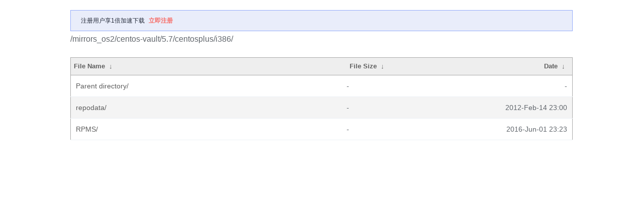

--- FILE ---
content_type: text/html
request_url: https://repo.huaweicloud.com/centos-vault/5.7/centosplus/i386/?C=N&O=D
body_size: 6693
content:
<!doctype html>
<html>

<head>
  <meta charset="utf-8">
  <title></title>
  <link rel="stylesheet"  href="/repository/static/css/style.css" type="text/css"/>
  <style>
    * {
    font-family: 'Verdana', sans-serif;
    margin: 0;
    padding: 0;
    -webkit-box-sizing: border-box;
    -moz-box-sizing: border-box;
    box-sizing: border-box;
}

html {
    color: #61666c;
    font-weight: 300;
    font-size: 1em;
    line-height: 2em;
}

body {
    margin: 0 auto;
    padding-top: 20px;
    max-width: 1000px;
}

thead {
    font-weight: 200;
    font-size: 1.2em;
}

h1 {
    font-weight: 200;
    text-align: center;
    font-size: 1.4em;
    line-height: 3em;
}

a {
    color: #5f5f5f;
    text-decoration: none;
}
    a:hover {
        color: #000;
    }
    a.clear, a.clear:link, a.clear:visited {
        color: #666;
        padding: 2px 0;
        font-weight: 400;
        font-size: 14px;
        margin: 0 0 0 20px;
        line-height: 14px;
        display: inline-block;
        border-bottom: transparent 1px solid;
        vertical-align: -10px;
        -webkit-transition: all 300ms ease-in;
        -moz-transition: all 300ms ease-in;
        -ms-transition: all 300ms ease-in;
        -o-transition: all 300ms ease-in;
        transition: all 300ms ease-in;
    }

input {
    margin: 0 auto;
    font-size: 100%;
    vertical-align: middle;
    *overflow: visible;
    line-height: normal;
    font-family: 'Open Sans', sans-serif;
    font-size: 12px;
    font-weight: 300;
    line-height: 18px;
    color: #555;
    display: inline-block;
    height: 20px;
    padding: 4px 32px 4px 6px;
    margin-bottom: 9px;
    font-size: 14px;
    line-height: 20px;
    color: #555;
    -webkit-border-radius: 3px;
    -moz-border-radius: 3px;
    border-radius: 3px;
    width: 196px;
    background-color: #fff;
    border: 1px solid #ccc;
    -webkit-box-shadow: inset 0 1px 1px rgba(0,0,0,0.075);
    -moz-box-shadow: inset 0 1px 1px rgba(0,0,0,0.075);
    box-shadow: inset 0 1px 1px rgba(0,0,0,0.075);
    -webkit-transition: border linear .2s,box-shadow linear .2s;
    -moz-transition: border linear .2s,box-shadow linear .2s;
    -o-transition: border linear .2s,box-shadow linear .2s;
    transition: border linear .2s,box-shadow linear .2s;
}
    input:focus {
        outline: 0;
        border-color: rgba(0,0,0,0.8);
        -webkit-box-shadow: inset 0 1px 1px rgba(0,0,0,0.075),0 0 8px rgba(0,0,0,0.6);
        -moz-box-shadow: inset 0 1px 1px rgba(0,0,0,0.075),0 0 8px rgba(0,0,0,0.6);
        box-shadow: inset 0 1px 1px rgba(0,0,0,0.075),0 0 8px rgba(0,0,0,0.6);
    }
    input::-moz-focus-inner {
        padding: 0;
        border: 0;
    }

#search {
    display: block;
    margin-left: auto;
    margin-right: auto;
    width: 250px;
    margin-top: 20px;
    -webkit-box-sizing: content-box;
    -moz-box-sizing: content-box;
    box-sizing: content-box;
    -webkit-appearance: textfield;
    -webkit-transition: all 300ms ease-in;
    -moz-transition: all 300ms ease-in;
    -ms-transition: all 300ms ease-in;
    -o-transition: all 300ms ease-in;
    transition: all 300ms ease-in;
}

table {
    border-collapse: collapse;
    font-size: 0.9em;
    max-width: 100%;
    margin: 20px auto 0;
}

tr {
    outline: 0;
    border: 0;
}
    tr:hover td {
        background: #f6f6f6;
    }
    tr td:first-of-type {
        padding-left: 10px;
        padding-right: 10px;
    }
    tr.parent a {
        color: #9099A3;
    }

th {

    text-align: left;
    font-size: .75em;
    padding-right: 20px;
}
    th + th {
        width: 25%;
    }
    th + th + th + th {
        width: 5%;
    }

td {
    padding: 5px 0;
    outline: 0;
    border: 0;
    border-bottom: 1px solid #edf1f5;
    vertical-align: middle;
    text-align: left;
    -webkit-transition: background 300ms ease-in;
    -moz-transition: background 300ms ease-in;
    -ms-transition: background 300ms ease-in;
    -o-transition: background 300ms ease-in;
    transition: background 300ms ease-in;
}
    td:last-child,th:last-child {
        text-align: right;
        padding-right: 10px;
    }
    td a {
        display: block;
    }

.parent a:hover {
    color: #2a2a2a;
}

footer {
    font-size:12px;
    text-align:center;
}
    footer a {
        text-decoration: underline;
        color:#990012;
    }


    .info-content {
      display: flex;
      justify-content: center;
      align-items: center;
    }

    .register-url {
      font-weight: bold;
      color: #F66F6A;
      cursor: pointer;
      margin-left: 5px;
    }

    .register-url:hover {
      color: #FF8B87;
    }

.devui-alert {
      font-size: 12px;
      border: 1px solid transparent;
      padding: 10px;
      line-height: 20px;
      width: 1000px;
    }

    .devui-alert.devui-alert-info {
      background-color: #e9edfa;
      border-color: #96adfa;
      color: #252b3a;
    }

    .devui-alert a {
      text-decoration: none;
    }

    .devui-alert .devui-alert-icon {
      margin-right: 10px;
    }
  </style>

<style>
    body,html {background:#fff;font-family:"Bitstream Vera Sans","Lucida Grande","Lucida Sans Unicode",Lucidux,Verdana,Lucida,sans-serif;}tr:nth-child(even) {background:#f4f4f4;}th {padding:0.1em 0.5em;}th {text-align:left;font-weight:bold;background:#eee;border-bottom:1px solid #aaa;}#list {border:1px solid #aaa;width:100%;}a {color:#5f5f5f;}a:hover {color:#000;}
  </style>

</head>

<body>
  <div class="info-content">
    <div class="devui-alert devui-alert-info ">
      <span class="devui-alert-icon">
      </span>
      <span>注册用户享1倍加速下载</span>
      <a href="https://reg.huaweicloud.com/registerui/register.html?locale=zh-cn" class="register-url" target="_blank">
        立即注册</a>
    </div>
  </div>
</body>

</html>
/mirrors_os2/centos-vault/5.7/centosplus/i386/</h1>
<table id="list"><thead><tr><th style="width:55%"><a href="?C=N&O=A">File Name</a>&nbsp;<a href="?C=N&O=D">&nbsp;&darr;&nbsp;</a></th><th style="width:20%"><a href="?C=S&O=A">File Size</a>&nbsp;<a href="?C=S&O=D">&nbsp;&darr;&nbsp;</a></th><th style="width:25%"><a href="?C=M&O=A">Date</a>&nbsp;<a href="?C=M&O=D">&nbsp;&darr;&nbsp;</a></th></tr></thead>
<tbody><tr><td class="link"><a href="../?C=N&amp;O=D">Parent directory/</a></td><td class="size">-</td><td class="date">-</td></tr><tr><td class="link"><a href="repodata/?C=N&amp;O=D" title="repodata">repodata/</a></td><td class="size">-</td><td class="date">2012-Feb-14 23:00</td></tr>
<tr><td class="link"><a href="RPMS/?C=N&amp;O=D" title="RPMS">RPMS/</a></td><td class="size">-</td><td class="date">2016-Jun-01 23:23</td></tr>
</tbody></table></body></html>

--- FILE ---
content_type: text/css
request_url: https://repo.huaweicloud.com/repository/static/css/style.css
body_size: 5019
content:

* {
    font-family: 'Verdana', sans-serif;
    margin: 0;
    padding: 0;
    -webkit-box-sizing: border-box;
    -moz-box-sizing: border-box;
    box-sizing: border-box;
}

html {
    color: #61666c;
    font-weight: 300;
    font-size: 1em;
    line-height: 2em;
}

body {
    margin: 0 auto;
    padding-top: 20px;
    padding-bottom: 20px;
    max-width: 1000px;
}

thead {
    font-weight: 200;
    font-size: 1.2em;
}

h1 {
    font-weight: 200;
    text-align: center;
    font-size: 1.4em;
    line-height: 3em;
}

a {
    color: #5f5f5f;
    text-decoration: none;
}
    a:hover {
        color: #000;
    }
    a.clear, a.clear:link, a.clear:visited {
        color: #666;
        padding: 2px 0;
        font-weight: 400;
        font-size: 14px;
        margin: 0 0 0 20px;
        line-height: 14px;
        display: inline-block;
        border-bottom: transparent 1px solid;
        vertical-align: -10px;
        -webkit-transition: all 300ms ease-in;
        -moz-transition: all 300ms ease-in;
        -ms-transition: all 300ms ease-in;
        -o-transition: all 300ms ease-in;
        transition: all 300ms ease-in;
    }

input {
    margin: 0 auto;
    font-size: 100%;
    vertical-align: middle;
    *overflow: visible;
    line-height: normal;
    font-family: 'Open Sans', sans-serif;
    font-size: 12px;
    font-weight: 300;
    line-height: 18px;
    color: #555;
    display: inline-block;
    height: 20px;
    padding: 4px 32px 4px 6px;
    margin-bottom: 9px;
    font-size: 14px;
    line-height: 20px;
    color: #555;
    -webkit-border-radius: 3px;
    -moz-border-radius: 3px;
    border-radius: 3px;
    width: 196px;
    background-color: #fff;
    border: 1px solid #ccc;
    -webkit-box-shadow: inset 0 1px 1px rgba(0,0,0,0.075);
    -moz-box-shadow: inset 0 1px 1px rgba(0,0,0,0.075);
    box-shadow: inset 0 1px 1px rgba(0,0,0,0.075);
    -webkit-transition: border linear .2s,box-shadow linear .2s;
    -moz-transition: border linear .2s,box-shadow linear .2s;
    -o-transition: border linear .2s,box-shadow linear .2s;
    transition: border linear .2s,box-shadow linear .2s;
}
    input:focus {
        outline: 0;
        border-color: rgba(0,0,0,0.8);
        -webkit-box-shadow: inset 0 1px 1px rgba(0,0,0,0.075),0 0 8px rgba(0,0,0,0.6);
        -moz-box-shadow: inset 0 1px 1px rgba(0,0,0,0.075),0 0 8px rgba(0,0,0,0.6);
        box-shadow: inset 0 1px 1px rgba(0,0,0,0.075),0 0 8px rgba(0,0,0,0.6);
    }
    input::-moz-focus-inner {
        padding: 0;
        border: 0;
    }

#search {
    display: block;
    margin-left: auto;
    margin-right: auto;
    width: 250px;
    margin-top: 20px;
    -webkit-box-sizing: content-box;
    -moz-box-sizing: content-box;
    box-sizing: content-box;
    -webkit-appearance: textfield;
    -webkit-transition: all 300ms ease-in;
    -moz-transition: all 300ms ease-in;
    -ms-transition: all 300ms ease-in;
    -o-transition: all 300ms ease-in;
    transition: all 300ms ease-in;
}

table {
    border-collapse: collapse;
    font-size: 0.9em;
    max-width: 100%;
    margin: 20px auto 0;
}

tr {
    outline: 0;
    border: 0;
}
    tr:hover td {
        background: #f6f6f6;
    }
    tr td:first-of-type {
        padding-left: 10px;
        padding-right: 10px;
    }
    tr.parent a {
        color: #9099A3;
    }

th {

    text-align: left;
    font-size: .75em;
    padding-right: 20px;
}
    th + th {
        width: 25%;
    }
    th + th + th + th {
        width: 5%;
    }

td {
    padding: 5px 0;
    outline: 0;
    border: 0;
    border-bottom: 1px solid #edf1f5;
    vertical-align: middle;
    text-align: left;
    -webkit-transition: background 300ms ease-in;
    -moz-transition: background 300ms ease-in;
    -ms-transition: background 300ms ease-in;
    -o-transition: background 300ms ease-in;
    transition: background 300ms ease-in;
}
    td:last-child,th:last-child {
        text-align: right;
        padding-right: 10px;
    }
    td a {
        display: block;
    }

.parent a:hover {
    color: #2a2a2a;
}

footer {
    font-size:12px;
    text-align:center;
}
    footer a {
        text-decoration: underline;
        color:#990012;
    }

.info-content {
            display: flex;
            justify-content: center;
            align-items: center;
}

/*
.register-url {
            font-weight: bold;
            color: #F66F6A;
            cursor: pointer;
            margin-left: 5px;
}

        .register-url:hover{
            color: #FF8B87;
        }

        .devui-alert {
            font-size: 12px;
            border: 1px solid transparent;
            padding: 10px;
            line-height: 20px;
            text-align: center;
            width: 1000px;
        }

        .devui-alert.devui-alert-info {
            background-color: #e9edfa;
            border-color: #96adfa;
            color: #252b3a;
        }

	.devui-alert a {
	    text-decoration: none;
	}

        .devui-alert .devui-alert-icon {
            margin-right: 10px;
        }
*/
